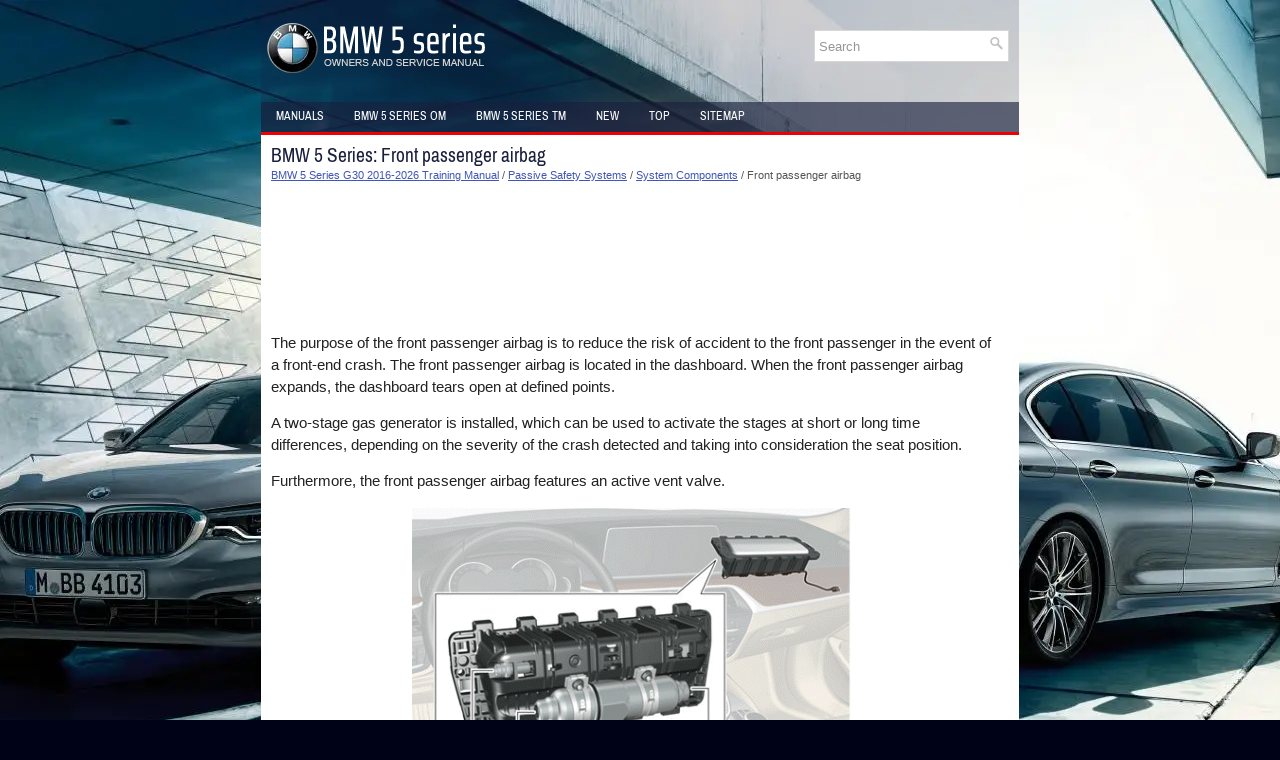

--- FILE ---
content_type: text/html; charset=UTF-8
request_url: https://www.bmw5g30.com/front_passenger_airbag-2064.html
body_size: 3612
content:
<!DOCTYPE html>
<html lang="en-US">

<head profile="http://gmpg.org/xfn/11">
<meta name="viewport" content="width=device-width, initial-scale=1.0">
<meta http-equiv="Content-Type" content="text/html; charset=utf-8">
<meta name="description" content="BMW 5 Series G30 2016-{YEAR} Training Manual. Passive Safety Systems. System Components. Front passenger airbag">
<title>BMW 5 Series - Front passenger airbag - System Components</title>
<link rel="stylesheet" href="style.css" type="text/css" media="screen, projection">
<link rel="stylesheet" href="media-queries.css" type="text/css" media="all">
<link rel="shortcut icon" href="favicon.ico" type="image/x-icon">
</head>

<body>

<div class="bmcool_allcenter">
   <div class="bmcool_heading">
		<a href="/"><img src="images/logo.webp" alt="BMW 5 Series Owners & Service Manuals" title="BMW 5 Series Owners & Service Manuals"></a>
		<div id="search" title="Type and hit enter">
		<form method="get" id="searchform" action="/search.php">
		<input value="Search" name="q" id="s" onblur="if (this.value == '')  {this.value = 'Search';}" onfocus="if (this.value == 'Search') {this.value = '';}" type="text" aria-label="Search">
		<input type="hidden" name="cx" value="529ff1de9a1f8445a" />
    	<input type="hidden" name="cof" value="FORID:11" />
    	<input type="hidden" name="ie" value="UTF-8" />
    	<input src="/images/search.webp" style="border:0pt none; vertical-align: top; float:right" type="image" alt="Search">
		</form>
		</div>
		<div style="clear:both"></div>
	</div>
	<div class="bmcool_toplist">
		<ul>
			<li><a href="/">Manuals</a></li>
			<li><a href="/bmw_5_series_2016_2023_owners_manual-1460.html" alt="BMW 5 Series Owner's Manual" title="BMW 5 Series">BMW 5 Series OM</a></li>
			<li><a href="/bmw_5_series_g30_2016_2024_training_manual-1830.html" alt="BMW 5 Series Training Manual" title="BMW 5 Series">BMW 5 Series TM</a></li>
			<li><a href="/new.html">New</a></li>
			<li><a href="/top.html">Top</a></li>
			<li><a href="/sitemap.html">Sitemap</a></li>
		</ul>
	</div>
	<div class="bmcool_allcont">
	<!-- #header -->
	<div class="bmcool_txtblock">
	<h1>BMW 5 Series: Front passenger airbag</h1>
	<div class="bmcool_waytext">
				<div style="text-decoration:none;"><a href="bmw_5_series_g30_2016_2026_training_manual-1830.html">BMW 5 Series G30 2016-2026 Training Manual</a> / <a href="passive_safety_systems-2050.html">Passive Safety Systems</a> / <a href="system_components-2058.html">System Components</a> /  Front passenger airbag</div></div>
						<p><script async src="https://pagead2.googlesyndication.com/pagead/js/adsbygoogle.js?client=ca-pub-3862022578288106"
     crossorigin="anonymous"></script>
<!-- bmw5g30.com top 120 adaptive -->
<ins class="adsbygoogle"
     style="display:block; height:120px;"
     data-ad-client="ca-pub-3862022578288106"
     data-ad-slot="3957222921"></ins>
<script>
     (adsbygoogle = window.adsbygoogle || []).push({});
</script></p>
			<p><p>The purpose of the front passenger airbag is to reduce the risk of accident 
to the front passenger in
the event of a front-end crash. The front passenger airbag is located in the 
dashboard. When the front
passenger airbag expands, the dashboard tears open at defined points.</p>
<p>
A two-stage gas generator is installed, which can be used to activate the stages 
at short or long time
differences, depending on the severity of the crash detected and taking into 
consideration the seat
position.</p>
<p>
Furthermore, the front passenger airbag features an active vent valve.</p>
<p align="center"><img border="0" src="images/books/1830/index.56(5).png" alt="System Components"><br>
<strong>G30 Front passenger airbag in US version of vehicles</strong></p>
<ol>
	<li>Ignition module for active vent valve</li>
	<li>Ignition module, level 1</li>
	<li>Ignition module, level 2</li>
</ol>
<p><strong>Knee airbag</strong></p>
<p><strong><em>Front driver &amp; passenger</em></strong></p>
<p>Knee airbags are installed on the driver's side and passenger's side to 
control the forwards
displacement of the occupant(s) in the event of a head-on crash.</p>
<p align="center"><img border="0" src="images/books/1830/index.57(5).png" alt="System Components"><br>
<strong>G30 knee airbag</strong></p>
<p><strong>Head airbag</strong></p>
<p>Head airbags are installed in the G30 to protect the occupants' heads in the 
event of side collisions.</p>
<p>
The head airbag extends from the A-pillar to the C-pillar and covers the entire 
area of the side
windows. It expands between the occupants and side structure.</p>
<p>
System features:</p>
<ul>
	<li>Extended covered area across all front and rear side windows</li>
	<li>Protection of occupants from glass splinters</li>
	<li>Covered area for different-sized occupants optimized</li>
</ul>
<p align="center"><img border="0" src="images/books/1830/index.58(5).png" alt="System Components"><br>
<strong>G30 Head airbag</strong></p>
<p><strong>Side airbag</strong></p>
<p>As with all current BMW models, the side airbag at the front ignites out of 
the front seat backrest.</p>
<p>
The side airbags and gas generators are accommodated in a plastic housing, the 
airbag module. This
is installed in the front seat backrest and is concealed by the seat cover.</p>
<p>
If activated, the side airbag emerges outwards from the backrest frame and 
spreads between the side
structure and occupant.</p>
<p><img border="0" src="images/books/1830/index.67.png"></p>
<p><u><strong>It is important to ensure that no additional seat covers are fitted as 
they would greatly impair the
function of the side airbag, or even immobilize it altogether.</strong></u></p>
<p align="center"><img border="0" src="images/books/1830/index.59(5).png" alt="System Components"><br>
<strong>G30 side airbag</strong></p>
<ol>
	<li>Side airbag</li>
</ol><ul></ul></table></ul><div style="clear:both"></div><div align="center"><script async src="https://pagead2.googlesyndication.com/pagead/js/adsbygoogle.js?client=ca-pub-3862022578288106"
     crossorigin="anonymous"></script>
<!-- bmw5g30.com bot adaptive -->
<ins class="adsbygoogle"
     style="display:block"
     data-ad-client="ca-pub-3862022578288106"
     data-ad-slot="3736563786"
     data-ad-format="auto"
     data-full-width-responsive="true"></ins>
<script>
     (adsbygoogle = window.adsbygoogle || []).push({});
</script></div><h2 style="border-top:1px solid #222; padding-top:15px; margin-top: 15px;">READ NEXT:</h2>
<div style="padding: 0 0 0 15px;">
	<h3 style="margin:15px 0;"><img src="images/next.webp" alt="" border="0" style="float:left; margin-left:3px; height:25px">&nbsp;<a href="automatic_tensioner_with_linear_mechanical_force_limiter-2065.html" style="text-decoration:none"><span style="line-height:23px; font-size:14px;">Automatic tensioner with linear mechanical force limiter</span></a>
	</h3>
   In the event of a front-end or rear-end crash or rollover, the automatic reel 
blocks the extension of the
seat belt in order to restrain the occupants. The belt force limiter limits the 
load exerted
   </p>
   </div>
<div style="padding: 0 0 0 15px;">
	<h3 style="margin:15px 0;"><img src="images/next.webp" alt="" border="0" style="float:left; margin-left:3px; height:25px">&nbsp;<a href="airbag_indicator_light-2066.html" style="text-decoration:none"><span style="line-height:23px; font-size:14px;">Airbag indicator light</span></a>
	</h3>
   The airbag indicator light is located on the instrument panel. The airbag 
indicator light lights up and
then goes out during the pre-drive check to signal readiness of the Advanced 
Crash Safety Modu
   </p>
   </div>
<div style="padding: 0 0 0 15px;">
	<h3 style="margin:15px 0;"><img src="images/next.webp" alt="" border="0" style="float:left; margin-left:3px; height:25px">&nbsp;<a href="b58tu_engine-2067.html" style="text-decoration:none"><span style="line-height:23px; font-size:14px;">B58TU Engine</span></a>
	</h3>
   
   </p>
   </div>

<div style="clear:both"></div><div style="margin-top:0px;">
   <h2 style="border-top:1px solid #222; padding-top:15px; margin-top: 15px;">SEE MORE:</h2><div style="padding: 0 0 0 15px;">
	<h3 style="margin:15px 0;"><img src="images/next.webp" alt="" border="0" style="float:left; margin-left:3px; height:25px">&nbsp;<a href="overview-1582.html" style="text-decoration:none"><span style="line-height:23px; font-size:14px;">Overview</span></a>
	</h3>
   Switches in the vehicle

The light switch element is located next to the
steering wheel.
 Front fog lights.
 Night Vision.
 Lights off.

Daytime running lights.
 Parking lights.
 Automatic headlight control.

Adaptive light functions.
 Low beams.
 Instrument lighting.
 Right roadside parking light.

   </p>
   </div>
<div style="padding: 0 0 0 15px;">
	<h3 style="margin:15px 0;"><img src="images/next.webp" alt="" border="0" style="float:left; margin-left:3px; height:25px">&nbsp;<a href="seat_heating-1548.html" style="text-decoration:none"><span style="line-height:23px; font-size:14px;">Seat heating</span></a>
	</h3>
   Overview
Front

Seat heating
Rear

Seat heating
Switching on
Press the button once for each 
temperature
level.

The maximum temperature is reached when
three LEDs are lit.

If the trip is continued within approx. 15 minutes
after a stop, seat heating is activated automatically
with the temperature 
   </p>
   </div>
</div>
<script>
// <!--
document.write('<iframe src="counter.php?id=2064" width=0 height=0 marginwidth=0 marginheight=0 scrolling=no frameborder=0></iframe>');
// -->

</script>
</p>
	</div>
	</div>
	<!-- #main -->
	<div class="bmcool_lastblock">
		<div align="center">
			© 2019-2026 Copyright www.bmw5g30.com<br /><!--LiveInternet counter--><script type="text/javascript"><!--
document.write("<img src='//counter.yadro.ru/hit?t23.5;r"+
escape(document.referrer)+((typeof(screen)=="undefined")?"":
";s"+screen.width+"*"+screen.height+"*"+(screen.colorDepth?
screen.colorDepth:screen.pixelDepth))+";u"+escape(document.URL)+
";"+Math.random()+
"' alt=''"+
"border='0' width='88' height='15'>")
//--></script><!--/LiveInternet-->
<!--LiveInternet counter--><img id="licnt5525" width="0" height="0" style="border:0"
title=""
src="[data-uri]"
alt=""/><script>(function(d,s){d.getElementById("licnt5525").src=
"https://counter.yadro.ru/hit;encarall?t20.1;r"+escape(d.referrer)+
((typeof(s)=="undefined")?"":";s"+s.width+"*"+s.height+"*"+
(s.colorDepth?s.colorDepth:s.pixelDepth))+";u"+escape(d.URL)+
";h"+escape(d.title.substring(0,150))+";"+Math.random()})
(document,screen)</script><!--/LiveInternet--></div>
	</div>
	</div>
</div>

</body>

</html>


--- FILE ---
content_type: text/html; charset=utf-8
request_url: https://www.google.com/recaptcha/api2/aframe
body_size: 249
content:
<!DOCTYPE HTML><html><head><meta http-equiv="content-type" content="text/html; charset=UTF-8"></head><body><script nonce="di1dAUiVIDs7lEXfl2kwYQ">/** Anti-fraud and anti-abuse applications only. See google.com/recaptcha */ try{var clients={'sodar':'https://pagead2.googlesyndication.com/pagead/sodar?'};window.addEventListener("message",function(a){try{if(a.source===window.parent){var b=JSON.parse(a.data);var c=clients[b['id']];if(c){var d=document.createElement('img');d.src=c+b['params']+'&rc='+(localStorage.getItem("rc::a")?sessionStorage.getItem("rc::b"):"");window.document.body.appendChild(d);sessionStorage.setItem("rc::e",parseInt(sessionStorage.getItem("rc::e")||0)+1);localStorage.setItem("rc::h",'1769442594943');}}}catch(b){}});window.parent.postMessage("_grecaptcha_ready", "*");}catch(b){}</script></body></html>

--- FILE ---
content_type: text/css
request_url: https://www.bmw5g30.com/style.css
body_size: 1204
content:
@font-face {
    font-family: 'Pragati Narrow';
    src: url('/include/PragatiNarrow-Regular.ttf');
}

html, body, div, span, applet, object, iframe,
h1, h2, h3, h4, h5, h6, p, blockquote, pre,
a, abbr, acronym, address, big, cite, code,
del, dfn, em, img, ins, kbd, q, s, samp,
small, strike, strong, sub, sup, tt, var,
b, u, i, center,
dl, dt, dd, ol, ul, li,
fieldset, form, label, legend,
table, caption, tbody, tfoot, thead, tr, th, td,
article, aside, canvas, details, embed,
figure, figcaption, footer, header, hgroup,
menu, nav, output, ruby, section, summary,
time, mark, audio, video {
	margin: 0;
	padding: 0;
	border: 0;
	font-size: 100%;
	vertical-align: baseline;
}
body {
  background: #000217 url(images/BMW5.webp) center top no-repeat fixed;
  color: #222;
  padding-top: 0px;
  font-family: Arial, Helvetica, Sans-serif;
  font-size: 15px;
  line-height: 1.5;
}
a {
  color: #4156ba;
  text-decoration: underline;
}

a:hover, a:focus {
  color: #ee0104;
  text-decoration: none;
}

a:focus {
  outline: none;
}
.bmcool_allcenter {
  width: 758px;
  margin: 0 auto;
}
.bmcool_heading {
  height: auto;
  padding: 20px 0;
  background: rgb(25,31,60,0.2);
}
.bmcool_toplist {
  padding: 0;
  position: relative;
  height: 30px;
  background: rgb(25,31,60,0.7);
  border-bottom: 3px solid #ee0104;
}
.bmcool_toplist ul {
  margin: 0;
  padding: 0;
  list-style: none;
    list-style-type: none;
  list-style-type: none;
  line-height: 1.0;
}
.bmcool_toplist ul li {
  float: left;
  position: relative;
}
.bmcool_toplist ul li a {
  color: #fff;
  padding: 8px 15px 8px 15px;
  text-decoration: none;
  font-family: 'Pragati Narrow', Sans-serif;
  font-size: 13px;
  text-transform: uppercase;
  font-weight: normal;
  display: block;
}
.bmcool_toplist ul li a:hover {
  color: #fff;
  outline: 0;
  background: #ee0104;
}
.bmcool_allcont {
  padding: 10px;
  background: #fff;
}
.bmcool_txtblock {
  overflow: hidden;
  float: none;
  width: 728px;
}
.bmcool_waytext {
  color: #555;
  font-size: 11px;
  line-height: 18px;
}
.bmcool_txtblock h1 {
  font-size: 21px;
  line-height: 21px;
  color: #191f3c;
  margin: 0 0 0 0;
  padding: 0;
  font-family: 'Pragati Narrow', Sans-serif;
  font-weight: normal;
}
.bmcool_txtblock h2 {  font-family: 'Pragati Narrow', Sans-serif;
  font-size: 19px;
  line-height: 19px;
}

#search {
    border: 1px solid #D8D8D8;
    background: #fff;
    text-align: left;
    padding: 4px;
    float: right;
    min-width:180px;
    clear:right;
    margin: 10px 10px;
}

#search #s {
    background: none;
    color: #979797;
    border: 0;
    width: calc(100% - 16px);
    padding: 0;
    margin: 0;
    outline: none;
}
.bmcool_lastblock {
  color: #fff;
  background: rgb(25,31,60,0.7);
  border-top: 4px solid #ee0104;
  text-align: center;
  padding: 12px 0;
}
.bmcool_txtblock p {	margin: 14px 0;
}
.bmcool_txtblock ul, .bmcool_txtblock ol {
	margin: 14px 0 14px 18px;
}
.bmcool_txtblock li {
	margin: 7px 0;
	font-size:16px;
}
.bmcool_secondimg {
	 margin-left:5px;
}
.bmcool_txtblock img {
	max-width:100% !important;
	height:auto;
}